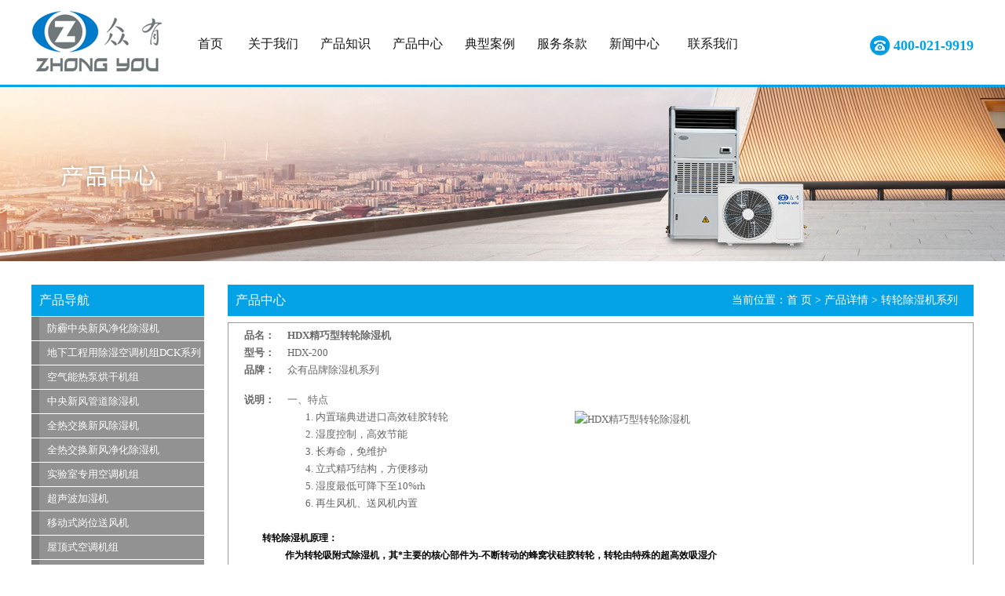

--- FILE ---
content_type: text/html; Charset=utf-8
request_url: http://www.chushiji2008.com/product_show.asp?id=97
body_size: 9328
content:
<!DOCTYPE html PUBLIC "-//W3C//DTD XHTML 1.0 Transitional//EN" "http://www.w3.org/tr/xhtml1/DTD/xhtml1-transitional.dtd">
<html xmlns="http://www.w3.org/1999/xhtml">
<head>
<meta http-equiv="X-UA-Compatible" content="IE=EmulateIE7" />
<meta http-equiv="Content-Type" content="text/html; charset=utf-8" />
<title>HDX精巧型转轮除湿机 - 上海众有实业有限公司除湿机销售中心</title>
<meta name="description" content="HDX精巧型转轮除湿机" />
<meta name="keywords" content="HDX精巧型转轮除湿机" />
<link href="/style/style.css" rel="stylesheet" type="text/css"/>
<script src="/style/js.js" type="text/javascript" language="javascript"></script>
<script src="/script/common.js" language="javascript"></script>
</head>
<body>
<div class="head-top">
<div class="head">
  
  <table  border="0" cellspacing="0" cellpadding="0" class="htable1">
    <tr>
      <td class="logo"><a href="/default.asp"></a></td>
      <td style="float:left;margin:0px;padding:0px;">
        <div class="menu">
          <ul>
            <li class="sy"><a href="/default.asp">首页</a></li>
            <li><a href="/profile.asp">关于我们</a></li>
            <li><a href="/tech.asp">产品知识</a></li>
            <li><a href="/products.asp">产品中心</a></li>
            <li><a href="/cases.asp">典型案例</a></li>
            <li><a href="/service.asp">服务条款</a></li>
            <li><a href="/news.asp">新闻中心</a></li>
            <li class="la"><a href="/contact.asp">联系我们</a></li>
          </ul>
        </div></td>
		<td class="tel">400-021-9919</td>
    </tr>
  </table>
<!--  <div class="search">
    <form id="productform" name="productform" method="post" action="/products.asp?action=search">
      <input type="text" tabindex="1" autocomplete="off" name="keyword" size="15" class="sinput" />
      <select name="classid" id="classid">
<option value="">--请选择分类--</option>
<option value="111">├家用/商用除湿机系列</option>
<option value="112">├工业除湿机系列</option>
<option value="112111">│&nbsp;│&nbsp;├高低温型除湿机系列</option>
<option value="114">├防爆空调系列</option>
<option value="116">├特种（非标）除湿机系列</option>
<option value="117">├转轮除湿机系列</option>
<option value="118">├恒温恒湿机系列</option>
<option value="121">├地下工程用除湿空调机组</option>
<option value="121111">│&nbsp;│&nbsp;├地下工程用除湿空调机组DCK系列</option>
<option value="122">├直膨式组合空气处理机组</option>
<option value="125">├工业冷（热）水机组系列</option>
<option value="127">├中央新风净化除湿系统</option>
<option value="127111">│&nbsp;│&nbsp;├中央吊顶式管道除湿机</option>
<option value="127112">│&nbsp;│&nbsp;├中央新风管道除湿机</option>
<option value="127113">│&nbsp;│&nbsp;├防霾中央新风净化除湿机</option>
<option value="127114">│&nbsp;│&nbsp;├全热交换新风除湿机</option>
<option value="127115">│&nbsp;│&nbsp;├全热交换新风净化除湿机</option>
<option value="128">├机房精密空调系列</option>
<option value="129">├酒窖恒温恒湿空调系列</option>
<option value="130">├单元式空调系列</option>
<option value="131">├恒湿机/除湿加湿一体机</option>
<option value="132">├空气能热泵烘干机组</option>
<option value="133">├实验室专用空调机组</option>
<option value="134">├超声波加湿机</option>
<option value="135">├移动式岗位送风机</option>
<option value="136">├屋顶式空调机组</option>
</select>
      <input type="submit"  tabindex="12" name="submit" id="submit" value="产品搜索" />
    </form>
  </div>-->
</div></div>
<div style="background:url(images/cp-banner.jpg) no-repeat center center; height:222px;"></div>
<div id="content_boxin">
  <div class="mainboxin">
    <div class="boxleft">
      <div class="tit">产品导航</div>
<ul class="pnav">
  
  <li><a href="/products.asp?ClassNo=127113">防霾中央新风净化除湿机</a></li>
  <li><a href="/products.asp?ClassNo=121111">地下工程用除湿空调机组DCK系列</a></li>
  <li><a href="/products.asp?ClassNo=132">空气能热泵烘干机组</a></li>
  <li><a href="/products.asp?ClassNo=127112">中央新风管道除湿机</a></li>
  <li><a href="/products.asp?ClassNo=127114">全热交换新风除湿机</a></li>
  <li><a href="/products.asp?ClassNo=127115">全热交换新风净化除湿机</a></li>
  <li><a href="/products.asp?ClassNo=133">实验室专用空调机组</a></li>
  <li><a href="/products.asp?ClassNo=134">超声波加湿机</a></li>
  <li><a href="/products.asp?ClassNo=135">移动式岗位送风机</a></li>
  <li><a href="/products.asp?ClassNo=136">屋顶式空调机组</a></li>
  <li><a href="/products.asp?ClassNo=112111">高低温型除湿机系列</a></li>
  <li><a href="/products.asp?ClassNo=127111">中央吊顶式管道除湿机</a></li>
  <li><a href="/products.asp?ClassNo=111">家用/商用除湿机系列</a></li>
  <li><a href="/products.asp?ClassNo=127">中央新风净化除湿系统</a></li>
  <li><a href="/products.asp?ClassNo=112">工业除湿机系列</a></li>
  <li><a href="/products.asp?ClassNo=118">恒温恒湿机系列</a></li>
  <li><a href="/products.asp?ClassNo=117">转轮除湿机系列</a></li>
  <li><a href="/products.asp?ClassNo=128">机房精密空调系列</a></li>
  <li><a href="/products.asp?ClassNo=129">酒窖恒温恒湿空调系列</a></li>
  <li><a href="/products.asp?ClassNo=130">单元式空调系列</a></li>
  <li><a href="/products.asp?ClassNo=125">工业冷（热）水机组系列</a></li>
  <li><a href="/products.asp?ClassNo=114">防爆空调系列</a></li>
  <li><a href="/products.asp?ClassNo=121">地下工程用除湿空调机组</a></li>
  <li><a href="/products.asp?ClassNo=122">直膨式组合空气处理机组</a></li>
  <li><a href="/products.asp?ClassNo=131">恒湿机/除湿加湿一体机</a></li>
  <li><a href="/products.asp?ClassNo=116">特种（非标）除湿机系列</a></li>
</ul>
<div class="tit">众有品牌系列</div>
<ul class="pnav">
  <li><a href="/productsp.asp?ppid=111111">众有品牌除湿机系列</a></li>
</ul>

      <div class="space"></div>
      <div class="inleftbox">
        <h2>产品知识</h2>
        <ul class="inleftul">
		
        <li>· <a href="/tech_show.asp?id=194" title="除湿机的基本原理及分类">除湿机的基本原理及分类...</a></li>
        <li>· <a href="/tech_show.asp?id=193" title="除湿机简单故障的判断与处理">除湿机简单故障的判断与处理...</a></li>
        <li>· <a href="/tech_show.asp?id=192" title="常见除湿机故障及解决办法">常见除湿机故障及解决办法...</a></li>
        <li>· <a href="/tech_show.asp?id=191" title="加湿器怎么使用更合理">加湿器怎么使用更合理...</a></li>
        <li>· <a href="/tech_show.asp?id=190" title="中央净水系统有哪些用途">中央净水系统有哪些用途...</a></li>
        <li>· <a href="/tech_show.asp?id=189" title="恒温恒湿机的内箱运用了哪些材质？">恒温恒湿机的内箱运用了哪些...</a></li>
        </ul>
      </div>
      <div class="space"></div>
      <div class="inleftbox">
        <h2>新闻中心</h2>
        <ul class="inleftul">
		
        <li>·<a href="/news_show.asp?id=977" title="上海非众制冷设备有限公司除湿机应用于三生(中国)健康产业有限公司">上海非众制冷设备有限公司除...</a></li>
        <li>·<a href="/news_show.asp?id=976" title="公告——热烈祝贺上海非众制冷设备有限公司再次认定高新技术企业！！！">公告——热烈祝贺上海非众制...</a></li>
        <li>·<a href="/news_show.asp?id=975" title="工业冷水机如何选型？安全操作需要注意什么？">工业冷水机如何选型？安全操...</a></li>
        <li>·<a href="/news_show.asp?id=974" title="中国航天八〇一所元器件I类贮存项目通过验收 上海非众制冷设备有限公司交付高精度温湿度控制解决方案">中国航天八〇一所元器件I类...</a></li>
        <li>·<a href="/news_show.asp?id=973" title="2026 年元旦放假通知 ！">2026 年元旦放假通知 ...</a></li>
        <li>·<a href="/news_show.asp?id=972" title="医疗器械冷库建造温度及建造">医疗器械冷库建造温度及建造...</a></li>
        </ul>
      </div>
    </div>
    <div class="boxright">
      <div class="space"></div>
      <div class="tit2">产品中心<span style="font-size:14px; float:right; padding-right:20px;">当前位置：<a href="http://www.chushiji2008.com/">首 页</a> > <a href="/products.asp">产品详情</a><a href="/products.asp?ClassNo=117"> > 转轮除湿机系列</a> </span></div>
	  
      <div class="procontent">
        <table width="645" border="0" cellspacing="0" cellpadding="0">
          <tr>
            <td width="419" valign="top" style="padding-left:10px; line-height:22px;"><table width="400" border="0" cellspacing="0" cellpadding="0">
                <tr>
                  <td width="13%" valign="top"><strong>品名：</strong>&nbsp;</td>
                  <td width="87%" valign="top">&nbsp;<strong>HDX精巧型转轮除湿机</strong></td>
                </tr>
                <tr>
                  <td valign="top"><strong>型号：</strong>&nbsp;</td>
                  <td valign="top">&nbsp;HDX-200</td>
                </tr>
                <tr>
                  <td height="38" valign="top"><strong>品牌：</strong>&nbsp;</td>
                  <td valign="top">&nbsp;众有品牌除湿机系列</td>
                </tr>
                <tr>
                  <td valign="top"><strong>说明：</strong>&nbsp;</td>
                  <td valign="top">&nbsp;一、特点<BR>       　　1. 内置瑞典进进口高效硅胶转轮<BR>       　　2. 湿度控制，高效节能 <BR>       　　3. 长寿命，免维护<BR>       　　4. 立式精巧结构，方便移动<BR>       　　5. 湿度最低可降下至10%rh<BR>       　　6. 再生风机、送风机内置</td>
                </tr>
              </table></td>
            <td width="226">&nbsp;<img src="/files/upload_files/product_files/20090913113858_13.jpg" alt="HDX精巧型转轮除湿机" onload="javascript:DrawImage(this,200,200)" /></a></td>
          </tr>
          <tr>
            <td colspan="2">&nbsp;<table cellspacing="0" cellpadding="0" width="90%" align="center" border="0">
    <tbody>
        <tr>
            <td align="left" colspan="4"><strong>
            <div><strong><span style="font-size: 9pt; color: black">转轮除湿机原理：</span></strong></div>
            <div style="text-indent: 21.75pt"><span style="font-size: 9pt; color: black">作为转轮吸附式除湿机，其*主要的核心部件为</span><span style="font-size: 9pt; color: black">-</span><span style="font-size: 9pt; color: black">不断转动的蜂窝状硅胶转轮，转轮由特殊的超高效吸湿介质材料，经</span><span style="font-size: 9pt; color: black">40</span><span style="font-size: 9pt; color: black">多道加工工艺而合成。转轮是一种特殊的蜂窝结构，具有等距的、平行的、均一的空气通道。这样，转轮不仅具有了与空气接触的巨大表面积，同时提高了转轮的吸湿效率。</span><span style="font-size: 9pt; color: black"><br />
            &nbsp;&nbsp;&nbsp; </span><span style="font-size: 9pt; color: black">转轮在除湿机内部分由密封板将表面分成为</span><span style="font-size: 9pt; color: black">270</span><span style="font-size: 9pt; color: black">度的除湿处理区域和</span><span style="font-size: 9pt; color: black">90</span><span style="font-size: 9pt; color: black">度的再生区域，除湿转轮以</span><span style="font-size: 9pt; color: black">8~10</span><span style="font-size: 9pt; color: black">转</span><span style="font-size: 9pt; color: black">/</span><span style="font-size: 9pt; color: black">小时的速度缓慢旋转，以保证整个除湿为一个连续的过程。</span><span style="font-size: 9pt; color: black"><br />
            &nbsp;&nbsp;&nbsp; </span><span style="font-size: 9pt; color: black">当处理空气通过转轮的处理区域时，其中的水蒸汽被转轮中的吸湿介质所吸附，水蒸气同时发生相变，变为液态水，并释放出潜热；这时，处理空气因自身的水份减少而变成干空气；之后，处理空气由处理风机送出，变成干的、热的空气。</span><span style="font-size: 9pt; color: black"><br />
            &nbsp;&nbsp; &nbsp;&nbsp;</span><span style="font-size: 9pt; color: black">同时，在再生区域，另一路空气先经过再生加热器后，变成高温空气（一般为</span><span style="font-size: 9pt; color: black">100~140</span><span style="font-size: 9pt; color: black">度）并穿过吸湿后的转轮，使转轮中已吸附的水份蒸发，从而再生空气因水份的蒸发而变成湿空气，同时温度下降；之后，再通过再生风机将湿空气排除到室外。</span></div>
            <div style="text-indent: 21.75pt"><span style="font-size: 9pt; color: black">再生空气（一般取自室外或机房）加热到达到</span><span style="font-size: 9pt; color: black">100-130<span>℃</span>后，反向吹入再生区。硅胶中已吸附的水份被脱附成水蒸气，随着再生空气被风机排走，从而完成了水分的从系统内到系统外的转移。转轮再生后恢复了吸湿能力，转入除湿扇区重新除湿。</span></div>
            <div style="text-indent: 21.75pt"><span style="font-size: 9pt; color: black">上述的除湿和再生过程是同时发生的，周而复始，保证了除湿机持续稳定的工作状态。</span></div>
            <div><strong><span style="font-size: 9pt; color: black">产品概述：</span></strong></div>
            <div><span style="font-size: 9pt">&nbsp;&nbsp; HDX</span><span style="font-size: 9pt">系列是韩威公司研制和生产的小型转轮除湿机组，具备除湿和通风的全部功能，适用于小风量和小空间的湿度控制场合。</span></div>
            <div><span style="font-size: 9pt">&nbsp;&nbsp; &nbsp;</span></div>
            <div><strong><span style="font-size: 9pt; color: black">使用范围：</span></strong></div>
            <div style="text-indent: 18pt"><span style="font-size: 9pt">200</span><span style="font-size: 9pt">～</span><span style="font-size: 9pt">1500m<sup>3</sup></span><span style="font-size: 9pt">/h</span><span style="font-size: 9pt">处理风量。</span></div>
            <div style="text-indent: 18pt"><span style="font-size: 9pt">广泛适用于化工、制药、食品、军工、仓储以及博物馆、实验室、变电站、船舶检修等等。</span></div>
            <div><strong><span style="font-size: 9pt; color: black">HDX</span></strong><strong><span style="font-size: 9pt; color: black">小型系列转轮除湿机主要特点：</span></strong><strong><span style="font-size: 9pt; color: black">&nbsp;&nbsp;&nbsp;&nbsp;&nbsp;&nbsp;&nbsp;&nbsp;&nbsp;&nbsp;&nbsp;&nbsp;&nbsp;&nbsp;&nbsp;&nbsp;&nbsp;&nbsp;&nbsp;&nbsp;&nbsp;&nbsp;&nbsp;&nbsp;&nbsp;&nbsp;&nbsp;&nbsp;&nbsp;&nbsp;&nbsp; </span></strong><strong><span style="font-size: 9pt; color: black">除湿机主要部件</span></strong><span style="font-size: 9pt">◆</span><span style="font-size: 9pt">进口高效转轮，除湿性能稳定</span><span style="font-size: 9pt">&nbsp;&nbsp;&nbsp;&nbsp;&nbsp;&nbsp;&nbsp;&nbsp;&nbsp;&nbsp;&nbsp;&nbsp;&nbsp;&nbsp;&nbsp;&nbsp;&nbsp;&nbsp;&nbsp;&nbsp;&nbsp;&nbsp;&nbsp;&nbsp;&nbsp;&nbsp;&nbsp;<br />
            </span><span style="font-size: 9pt">◆</span><strong><span style="font-size: 9pt; color: black">长寿命、高效率、可冲洗型高效硅胶转轮<br />
            </span></strong><span style="font-size: 9pt">◆</span><span style="font-size: 9pt">结构紧凑，可落地、吊装以及墙面安装</span><span style="font-size: 9pt">&nbsp;&nbsp;&nbsp;&nbsp;&nbsp;&nbsp;&nbsp;&nbsp;&nbsp;&nbsp;&nbsp;&nbsp;&nbsp;&nbsp;&nbsp;&nbsp;&nbsp;&nbsp;&nbsp; </span><span style="font-size: 9pt">◆</span><strong><span style="font-size: 9pt; color: black">进口转轮马达、皮带及驱动系统<br />
            </span></strong><span style="font-size: 9pt">◆</span><span style="font-size: 9pt">再生采用</span><span style="font-size: 9pt">PTC</span><span style="font-size: 9pt">控制方式，保证除湿精度</span><span style="font-size: 9pt">&nbsp;&nbsp;&nbsp;&nbsp;&nbsp;&nbsp;&nbsp;&nbsp;&nbsp;&nbsp;&nbsp;&nbsp;&nbsp;&nbsp;&nbsp;&nbsp;&nbsp;&nbsp;<br />
            </span><span style="font-size: 9pt">◆</span><strong><span style="font-size: 9pt; color: black">进口特殊耐高温低泄漏除湿密封系统<br />
            </span></strong><span style="font-size: 9pt">◆</span><span style="font-size: 9pt">外型尺寸小，重量轻，易于维护，节约能耗</span><span style="font-size: 9pt">&nbsp;&nbsp;&nbsp;&nbsp;&nbsp;&nbsp;&nbsp;&nbsp;&nbsp;&nbsp;&nbsp;&nbsp;&nbsp;&nbsp;&nbsp; </span><span style="font-size: 9pt">◆</span><strong><span style="font-size: 9pt; color: black">德国</span></strong><strong><span style="font-size: 9pt; color: black">EGO</span></strong><strong><span style="font-size: 9pt; color: black">高温保护开关</span></strong></div>
            <div><span style="font-size: 9pt">◆</span><span style="font-size: 9pt">接管方面，配软管可以改装成移动型机组</span><span style="font-size: 9pt">&nbsp;<strong><span style="color: black">&nbsp;&nbsp;&nbsp;&nbsp;&nbsp;&nbsp;&nbsp;&nbsp;&nbsp;&nbsp;&nbsp;<br />
            </span></strong></span><span style="font-size: 9pt">◆</span><span style="font-size: 9pt"> <strong><span style="color: black">PTC</span></strong></span><strong><span style="font-size: 9pt; color: black">或分级再生电加热器<br />
            </span></strong><span style="font-size: 9pt">◆</span><span style="font-size: 9pt">采用亚光不锈钢板或烤漆板、可贴保温材料</span><span style="font-size: 9pt">&nbsp;&nbsp;&nbsp;&nbsp;&nbsp;&nbsp;&nbsp;&nbsp;&nbsp;&nbsp;&nbsp;&nbsp;&nbsp;&nbsp;&nbsp;<br />
            </span><span style="font-size: 9pt">◆</span><strong><span style="font-size: 9pt; color: black">可选配进口湿度传感器进行湿度控制</span></strong></div>
            <img class="" style="width: 258px; height: 278px" height="496" alt="" width="400" src="/files/upload_files/editor_files/Image/201001/2010011908530263.jpg" /><br />
            主要技术参数: </strong></td>
        </tr>
        <tr>
            <td align="center" colspan="4">
            <div style="margin: 10px" align="left">
            <table cellspacing="0" cellpadding="0" width="95%" align="center" border="0">
                <tbody>
                    <tr>
                        <td>
                        <div><strong>一、特点</strong></div>
                        <div>
                        <div>　　1. 内置瑞典进进口高效硅胶转轮</div>
                        <div>　　2. 湿度控制，高效节能</div>
                        <div>　　3. 长寿命，免维护</div>
                        <div>　　4. 立式精巧结构，方便移动</div>
                        <div>　　5. 湿度*低可降下至10%RH</div>
                        <div>　　6. 再生风机、送风机内置</div>
                        <div>&nbsp;</div>
                        <div><strong>二、性能参数</strong></div>
                        </div>
                        <div>
                        <table cellspacing="1" cellpadding="1" width="100%" border="1">
                            <tbody>
                                <tr>
                                    <td valign="top" width="185" colspan="3">
                                    <div>机型</div>
                                    <div>项目</div>
                                    </td>
                                    <td valign="top" width="72">
                                    <div align="center">HDX-200</div>
                                    </td>
                                    <td valign="top" width="72">
                                    <div align="center">HDX-400</div>
                                    </td>
                                    <td valign="top" width="79">
                                    <div align="center">HDX-600</div>
                                    </td>
                                    <td valign="top" width="80">
                                    <div align="center">HDX-1000</div>
                                    </td>
                                    <td valign="top" width="80">
                                    <div align="center">HDX-1500</div>
                                    </td>
                                </tr>
                                <tr>
                                    <td valign="top" width="137" colspan="2">
                                    <div align="center">处理风量</div>
                                    </td>
                                    <td valign="top" width="48">
                                    <div align="center">m3/h</div>
                                    </td>
                                    <td valign="top" width="72">
                                    <div align="center">200</div>
                                    </td>
                                    <td valign="top" width="72">
                                    <div align="center">400</div>
                                    </td>
                                    <td valign="top" width="79">
                                    <div align="center">600</div>
                                    </td>
                                    <td valign="top" width="80">
                                    <div align="center">1000</div>
                                    </td>
                                    <td valign="top" width="80">
                                    <div align="center">1500</div>
                                    </td>
                                </tr>
                                <tr>
                                    <td valign="top" width="137" colspan="2">
                                    <div align="center">再生风量</div>
                                    </td>
                                    <td valign="top" width="48">
                                    <div align="center">m3/h</div>
                                    </td>
                                    <td valign="top" width="72">
                                    <div align="center">70</div>
                                    </td>
                                    <td valign="top" width="72">
                                    <div align="center">135</div>
                                    </td>
                                    <td valign="top" width="79">
                                    <div align="center">200</div>
                                    </td>
                                    <td valign="top" width="80">
                                    <div align="center">350</div>
                                    </td>
                                    <td valign="top" width="80">
                                    <div align="center">500</div>
                                    </td>
                                </tr>
                                <tr>
                                    <td valign="top" width="137" colspan="2">
                                    <div align="center">额定除湿量27℃，60%RH</div>
                                    </td>
                                    <td valign="top" width="48">
                                    <div align="center">Kg/h</div>
                                    </td>
                                    <td valign="top" width="72">
                                    <div align="center">1.0</div>
                                    </td>
                                    <td valign="top" width="72">
                                    <div align="center">2.8</div>
                                    </td>
                                    <td valign="top" width="79">
                                    <div align="center">4.3</div>
                                    </td>
                                    <td valign="top" width="80">
                                    <div align="center">7.2</div>
                                    </td>
                                    <td valign="top" width="80">
                                    <div align="center">10.8</div>
                                    </td>
                                </tr>
                                <tr>
                                    <td valign="top" width="137" colspan="2">
                                    <div align="center">再生电加热功率</div>
                                    </td>
                                    <td valign="top" width="48">
                                    <div align="center">kw</div>
                                    </td>
                                    <td valign="top" width="72">
                                    <div align="center">1.5</div>
                                    </td>
                                    <td valign="top" width="72">
                                    <div align="center">4.5</div>
                                    </td>
                                    <td valign="top" width="79">
                                    <div align="center">7.2</div>
                                    </td>
                                    <td valign="top" width="80">
                                    <div align="center">10.8</div>
                                    </td>
                                    <td valign="top" width="80">
                                    <div align="center">14.4</div>
                                    </td>
                                </tr>
                                <tr>
                                    <td valign="top" width="137" colspan="2">
                                    <div align="center">处理风机功率</div>
                                    </td>
                                    <td valign="top" width="48">
                                    <div align="center">kw</div>
                                    </td>
                                    <td valign="top" width="72">
                                    <div align="center">0.12</div>
                                    </td>
                                    <td valign="top" width="72">
                                    <div align="center">0.25</div>
                                    </td>
                                    <td valign="top" width="79">
                                    <div align="center">0.37</div>
                                    </td>
                                    <td valign="top" width="80">
                                    <div align="center">0.75</div>
                                    </td>
                                    <td valign="top" width="80">
                                    <div align="center">1.1</div>
                                    </td>
                                </tr>
                                <tr>
                                    <td valign="top" width="137" colspan="2">
                                    <div align="center">再生风机功率</div>
                                    </td>
                                    <td valign="top" width="48">
                                    <div align="center">kw</div>
                                    </td>
                                    <td valign="top" width="72">
                                    <div align="center">0.08</div>
                                    </td>
                                    <td valign="top" width="72">
                                    <div align="center">0.18</div>
                                    </td>
                                    <td valign="top" width="79">
                                    <div align="center">0.25</div>
                                    </td>
                                    <td valign="top" width="80">
                                    <div align="center">0.37</div>
                                    </td>
                                    <td valign="top" width="80">
                                    <div align="center">0.75</div>
                                    </td>
                                </tr>
                                <tr>
                                    <td valign="top" width="137" colspan="2">
                                    <div align="center">转轮驱动功率</div>
                                    </td>
                                    <td valign="top" width="48">
                                    <div align="center">kw</div>
                                    </td>
                                    <td valign="top" width="72">
                                    <div align="center">0.015</div>
                                    </td>
                                    <td valign="top" width="72">
                                    <div align="center">0.025</div>
                                    </td>
                                    <td valign="top" width="79">
                                    <div align="center">0.025</div>
                                    </td>
                                    <td valign="top" width="80">
                                    <div align="center">0.04</div>
                                    </td>
                                    <td valign="top" width="80">
                                    <div align="center">0.06</div>
                                    </td>
                                </tr>
                                <tr>
                                    <td valign="top" width="137" colspan="2">
                                    <div align="center">装机总功率</div>
                                    </td>
                                    <td valign="top" width="48">
                                    <div align="center">kw</div>
                                    </td>
                                    <td valign="top" width="72">
                                    <div align="center">1.72</div>
                                    </td>
                                    <td valign="top" width="72">
                                    <div align="center">4.95</div>
                                    </td>
                                    <td valign="top" width="79">
                                    <div align="center">7.85</div>
                                    </td>
                                    <td valign="top" width="80">
                                    <div align="center">12</div>
                                    </td>
                                    <td valign="top" width="80">
                                    <div align="center">16.4</div>
                                    </td>
                                </tr>
                                <tr>
                                    <td valign="top" width="137" colspan="2">
                                    <div align="center">处理进出风口</div>
                                    </td>
                                    <td valign="top" width="48">
                                    <div align="center">mm*mm</div>
                                    </td>
                                    <td valign="top" width="72">
                                    <div align="center">120*120</div>
                                    </td>
                                    <td valign="top" width="72">
                                    <div align="center">160*160</div>
                                    </td>
                                    <td valign="top" width="79">
                                    <div align="center">200*160</div>
                                    </td>
                                    <td valign="top" width="80">
                                    <div align="center">250*160</div>
                                    </td>
                                    <td valign="top" width="80">
                                    <div align="center">320*320</div>
                                    </td>
                                </tr>
                                <tr>
                                    <td valign="top" width="137" colspan="2">
                                    <div align="center">再生进风口</div>
                                    </td>
                                    <td valign="top" width="48">
                                    <div align="center">mm*mm</div>
                                    </td>
                                    <td valign="top" width="72">
                                    <div align="center">120*120</div>
                                    </td>
                                    <td valign="top" width="72">
                                    <div align="center">120*120</div>
                                    </td>
                                    <td valign="top" width="79">
                                    <div align="center">160*160</div>
                                    </td>
                                    <td valign="top" width="80">
                                    <div align="center">160*160</div>
                                    </td>
                                    <td valign="top" width="80">
                                    <div align="center">160*160</div>
                                    </td>
                                </tr>
                                <tr>
                                    <td valign="top" width="137" colspan="2">
                                    <div align="center">再生出风口</div>
                                    </td>
                                    <td valign="top" width="48">
                                    <div align="center">mm*mm</div>
                                    </td>
                                    <td valign="top" width="72">
                                    <div align="center">&Phi;100</div>
                                    </td>
                                    <td valign="top" width="72">
                                    <div align="center">&Phi;100</div>
                                    </td>
                                    <td valign="top" width="79">
                                    <div align="center">&Phi;100</div>
                                    </td>
                                    <td valign="top" width="80">
                                    <div align="center">&Phi;150</div>
                                    </td>
                                    <td valign="top" width="80">
                                    <div align="center">160*160</div>
                                    </td>
                                </tr>
                                <tr>
                                    <td valign="top" width="63" rowspan="3">
                                    <div align="center">外形</div>
                                    <div align="center">&nbsp;</div>
                                    <div align="center">尺寸</div>
                                    </td>
                                    <td valign="top" width="74">
                                    <div align="center">长</div>
                                    </td>
                                    <td valign="top" width="48">
                                    <div align="center">mm</div>
                                    </td>
                                    <td valign="top" width="72">
                                    <div align="center">450</div>
                                    </td>
                                    <td valign="top" width="72">
                                    <div align="center">500</div>
                                    </td>
                                    <td valign="top" width="79">
                                    <div align="center">550</div>
                                    </td>
                                    <td valign="top" width="80">
                                    <div align="center">650</div>
                                    </td>
                                    <td valign="top" width="80">
                                    <div align="center">750</div>
                                    </td>
                                </tr>
                                <tr>
                                    <td valign="top" width="74">
                                    <div align="center">宽</div>
                                    </td>
                                    <td valign="top" width="48">
                                    <div align="center">mm</div>
                                    </td>
                                    <td valign="top" width="72">
                                    <div align="center">450</div>
                                    </td>
                                    <td valign="top" width="72">
                                    <div align="center">500</div>
                                    </td>
                                    <td valign="top" width="79">
                                    <div align="center">550</div>
                                    </td>
                                    <td valign="top" width="80">
                                    <div align="center">1650</div>
                                    </td>
                                    <td valign="top" width="80">
                                    <div align="center">750</div>
                                    </td>
                                </tr>
                                <tr>
                                    <td valign="top" width="74">
                                    <div align="center">高</div>
                                    </td>
                                    <td valign="top" width="48">
                                    <div align="center">mm</div>
                                    </td>
                                    <td valign="top" width="72">
                                    <div align="center">850</div>
                                    </td>
                                    <td valign="top" width="72">
                                    <div align="center">1250</div>
                                    </td>
                                    <td valign="top" width="79">
                                    <div align="center">1350</div>
                                    </td>
                                    <td valign="top" width="80">
                                    <div align="center">1750</div>
                                    </td>
                                    <td valign="top" width="80">
                                    <div align="center">1850</div>
                                    </td>
                                </tr>
                                <tr>
                                    <td valign="top" width="137" colspan="2">
                                    <div align="center">电源</div>
                                    </td>
                                    <td valign="top" width="48">
                                    <div align="center">&nbsp;</div>
                                    </td>
                                    <td valign="top" width="144" colspan="2">
                                    <div align="center">单相220v50hz</div>
                                    </td>
                                    <td valign="top" width="239" colspan="3">
                                    <div align="center">三相380v50hz</div>
                                    </td>
                                </tr>
                                <tr>
                                    <td valign="top" width="137" colspan="2">
                                    <div align="center">机级重量</div>
                                    </td>
                                    <td valign="top" width="48">
                                    <div align="center">kg</div>
                                    </td>
                                    <td valign="top" width="72">
                                    <div align="center">40</div>
                                    </td>
                                    <td valign="top" width="72">
                                    <div align="center">80</div>
                                    </td>
                                    <td valign="top" width="79">
                                    <div align="center">100</div>
                                    </td>
                                    <td valign="top" width="80">
                                    <div align="center">250</div>
                                    </td>
                                    <td valign="top" width="80">
                                    <div align="center">350</div>
                                    </td>
                                </tr>
                            </tbody>
                        </table>
                        </div>
                        </td>
                    </tr>
                </tbody>
            </table>
            </div>
            </td>
        </tr>
    </tbody>
</table></td>
          </tr>
        </table>
		
      </div>
    </div>
  </div>
</div>
<!--<div class="space"></div>-->
<div class="foot-in">
<div class="foot" align="center"><a href="http://www.chushiji2008.com">首页</a> | <a href="/profile.asp">关于我们</a> | <a href="/tech.asp">产品知识</a> | <a href="/paoducts.asp">产品中心</a> | <a href="/cases.asp">典型案例</a> | <a href="/service.asp">服务条款</a> | <a href="/news.asp">新闻中心</a> | <a href="/contact.asp">联系我们</a> | <a href="/sitemap.xml">网站地图</a></div>
<div class="focon">
  <p align="center">工业除湿机-工业加湿机-工业除湿器-工业加湿器-工业抽湿机-家用除湿机-家用除湿器-除湿机厂家-除湿机品牌-除湿机价格</p>
  <p align="center">上海众有实业有限公司除湿机销售中心 版权所有  <a href="http://beian.miit.gov.cn/" target="_blank" style="color: #fff;">沪ICP备10208489号</a></p>
  <p align="center">联系人：郭先生　联系地址：上海市松江区东宝路19号东宝大厦902室&nbsp;&nbsp;邮编：201206</p>
  <p align="center">电话：021-62255526&nbsp;&nbsp;62255361&nbsp;&nbsp;54309370&nbsp;&nbsp;传真：021-54152372&nbsp;&nbsp;E-mail：info@shzhongyou.com</p>
  <p align="center">本除湿机批发中心隶属于上海众有实业有限公司</p> 
  <p align="center"><a href="http://www.mq163.net" target="_blank" style="color:#fff;">技术支持：明企科技</a></p>
</div></div>
</body>
</html>


--- FILE ---
content_type: text/css
request_url: http://www.chushiji2008.com/style/style.css
body_size: 6268
content:
@charset "utf-8";
/** {margin:0px;padding:0px;}
p {margin:0px;}*/
html {}
body {margin:0px auto;padding:0px;background:#FFF;font-size:13px;font-family:"微软雅黑";}
ul,ol{list-style:none;margin:0; border:0; padding:0;}
form {vertical-align:middle;}
a {text-decoration:none;color:#333;}
a:hover{color:#04a2e7;}
img {border:0px;}
.space {padding:5px;clear:both;}
td {word-break:break-all;}
.clear{clear:both;font-size:1px;height:0;visibility:hidden;line-height:0;}
.head {width:1200px;height:108px;margin:0px auto;clear:both;}
.head-top{ border-bottom:3px #04a2e7 solid;}
.htable {width:921px;margin:0px auto;clear:both;}
.link {width:900px;margin:0px auto;height:25px;line-height:25px;text-align:right;clear:both;}
.link a {color:#333333;}
.htable1 {width:1200px;margin:0px auto;padding:0px;clear:both;}
.name {width:690px;margin:0px;padding:0px;clear:both;height:80px;background:url(/images/name.jpg) no-repeat left center;}
.logo {width:167px;float:left;height:80px;background:url(/images/logo.png) no-repeat center center;display:block; margin-top:12px; margin-right:26px;}
.logo a {width:220px;height:100px;display:block;}
.menu {width:700px;margin:5px 0px;clear:both;padding:0px; margin-top:42px;}
.menu ul {width:821px;height:25px;line-height:26px;padding:1px;list-style:none;padding:1px 0px 1px 1px;margin:0px 10px 0px 0px;}
.menu ul li {height:25px;float:left;color:#FFF;font-size:16px;text-align:center; padding:0 14px;}
.menu ul li a {color:#181717;text-decoration:none;}
.menu ul li.sy {width:40px;height:25px;float:left;}
.menu ul li.la {width:80px;height:25px;float:left;border-right:1px solid #FFF;vertical-align:middle;}
.search {width:921px;height:38px;line-height:38px;margin:1px auto;background:url(/images/searchbg.gif) repeat-x left center;}
.tel{ line-height:26px; font-size:18px; font-weight:bold; color:#04a2e7; float:right; height:26px; background:url(../images/tel.png) no-repeat; padding-left:30px; margin-top:45px;}
#productform {padding:0px;margin-left:220px;vertical-align:middle;}
.sinput {width:200px;height:18px;line-height:18px;border:1px solid #CCC;}
#submit {width:80px;height:22px;line-height:22px;background-color:#2165a4;color:#FFF;border:0px;}

.banner{ background:url(../images/banner.jpg) no-repeat center center; height:567px;}


#content_box1 {width:947px;height:690px;background:url(/images/boxbg1.gif) no-repeat center top;margin:0px auto;clear:both;}
#content_box {width:947px;margin:0px auto;clear:both;}
#content_boxin {width:1200px;height:auto;margin:0px auto;clear:both;overflow:hidden;zoom:1; padding-top:20px;}
.mainbox1 {width:900px;margin:0px auto;}
.mainbox {width:900px;margin:0px auto;}
.mainboxin {width:1200px;margin:0px auto;}
.boxleft {width:220px;float:left;margin:10px 0px;}
.boxright {width:950px;float:right;}
.tit {width:220px;height:40px;line-height:40px;color:#FFF;clear:both;background-color:#04a2e7;text-indent:10px; font-size:16px;}
.indpnav {list-style:none;margin:1px auto;padding:0px;clear:both;}
.indpnav li {margin-bottom:1px;line-height:23px;color:#FFF;background-color:#929292;text-indent:10px;}
.indpnav li a:link, .indpnav li a:visited {width:210px;height:23px;line-height:23px;display:block;border-left:10px solid #7d7d7d;margin-bottom:1px;color:#FFF;background-color:#929292;text-indent:10px;}
.indpnav li a:hover {width:210px;height:23px;line-height:23px;border-left:10px solid #8d2f2f;margin-bottom:1px;color:#FFF;background-color:#b43c3d;text-indent:10px;}
.pnav {list-style:none;margin:1px auto;padding:0px;clear:both;}
.pnav li {margin-bottom:1px;line-height:24px;color:#FFF;background-color:#929292;text-indent:10px;}

.pnav li a:link, .pnav li a:visited {width:210px;height:30px;line-height:30px;display:block;border-left:10px solid #7d7d7d;margin-bottom:1px;color:#FFF;background-color:#929292;text-indent:10px;}

.pnav li a:hover {width:210px;height:30px;line-height:30px;border-left:10px solid #2aa4d9;margin-bottom:1px;color:#FFF;background-color:#04a2e7;text-indent:10px;}
.indcon {text-indent:20px;line-height:26px;margin:10px;font-size:14px;color:#4d4d4d;}
.tit2 {width:950px;height:40px;line-height:40px;color:#FFF;clear:both;background-color:#04a2e7;text-indent:10px;font-size:16px;}
.tit2 a {color:#FFF;}
.indcon2 {width:665px;height:255px;background:url(/images/fac.jpg) no-repeat right center;border:1px solid #9c9c9c;text-indent:20px;line-height:22px;margin:8px auto;color:#4d4d4d;}
.indcon2 p {width:415px;text-indent:20px;margin:5px 10px;}

/*产品*/
.products{ padding-top:1px; overflow:hidden; zoom:1; padding-bottom:40px;}
 .public-title{ padding-top:42px; text-align:center;}
 .public-title .public-title-top{ margin-bottom:18px; font-size:30px; color:#04a2e7; font-weight:bold;}
 .public-title .public-title-bottom{ font-size:14px; color:#333333;}
 .public-title .public-title-xian{ height:1px; background:#e5e5e5; margin-top:20px;}
 .public-title .public-title-yuan{ width:11px; height:11px; border-radius:11px; background:#04a2e7; margin:0 auto; margin-top:-6px;}

.products .products-top{ width:1200px; margin:0 auto; padding-top:40px; overflow:hidden; zoom:1;}
.products .products-top ul li{ width:20%; float:left; margin-bottom:22px;}
.products .products-top ul li a{ width:90%; margin:0 auto; background:#04a2e7; height:38px; text-align:center; color:#FFFFFF; font-size:14px; line-height:38px; display:block;}

.products .products-bottom{ width:1200px; margin:0 auto; padding-top:40px;}
.products .products-bottom .products-b-left{ float:left; width:843px;}
.products .products-bottom .products-b-l-title{ color:#04a2e7; font-size:24px; font-weight:bold; margin-bottom:10px;}
.products .products-bottom .products-b-l-bottmo li{ color:#333333; font-size:14px; width:760px; line-height:28px; padding-bottom:15px; border-bottom:1px #e3e3e3 solid; padding-top:15px;}
.products .products-bottom .products-b-l-bottmo li:nth-last-child(1){ border:none;}
.products .products-bottom .products-b-right{ float:left; width:321px; height:237px; border:1px #e3e3e3 solid;}

/*关于我们*/
.about{ background:url(../images/about-bj.jpg) no-repeat center center; height:727px;}
.about .about-con{ width:1200px; margin:0 auto; padding:33px; background:url(../images/about-bj2.jpg) no-repeat right top #fff; overflow:hidden; zoom:1; margin-top:36px;}
.about .about-con .about-c-left{ float:left; width:519px;}
.about .about-con .about-c-left .about-c-l-top{ color:#1f1f1f; font-size:24px;    background: url(../images/cc_1.jpg) no-repeat bottom left; padding-bottom:15px; margin-bottom:20px;}
.about .about-con .about-c-right{ float:right;}
.about .about-con .about-c-l-con{ font-size:14px; color:#333; line-height:30px;}
.about .about-con .about-c-l-click{ margin-top:20px;}
.about .about-con .about-c-l-click a{ color:#04a2e7; display:block; width:108px; height:30px;border-radius:30px; border:1px #04a2e7 solid; text-align:center; line-height:30px;}

.roasting .roasting-con{ width:1200px; margin:0 auto; overflow:hidden;zoom:1;}
.roasting .roasting-con li{ width:222px; height:284px; float:left; text-align:center; border:1px #c2c2c2 solid; margin:20px 8px; margin-top:40px;}
.roasting .roasting-con li a{ font-size:14px; color:#333333;}

.news{ overflow:hidden; zoom:1; margin-bottom:60px;}
.news .news-con{ width:1200px; margin:0 auto; padding-top:33px; overflow:hidden;zoom:1;}
.news .news-left{ float:left; width:827px;}
.news .news-top{ font-size:24px; color:#333333; padding-bottom:15px; border-bottom:1px #e5e5e5 solid;}
.news .news-left ul li{ overflow:hidden;zoom:1; border-bottom:1px #e5e5e5 dashed; padding:10px 0;}
.news .news-left ul li:nth-last-child(1){ border:none;}
.news .news-left ul li .news-b-left{ width:100px; height:100px; background:#04a2e7; float:left;}
.news .news-left .news-b-left .news-m{ font-size:30px; color:#FFFFFF; padding-top:23px; padding-left:7px;}
.news .news-left .news-b-left .news-y{ font-size:18px; color:#FFFFFF; padding-left:7px;}
.news .news-left ul li .news-b-right{ width:703px; margin-left:23px;  float:left;}
.news .news-left .news-b-right .news-titlr{ font-size:16px; color:#333333; padding-bottom:10px;}
.news .news-left .news-b-right .news-r-con{ font-size:14px; color:#666; line-height:30px;}

.myscroll {width:94%;height: 240px; margin: 20px auto;  line-height: 26px; font-size: 12px; overflow: hidden;}
.myscroll ul{margin:0;}
.myscroll li { height: 24px;padding:0;margin:0;}
.myscroll a { color: #333; text-decoration: none;}
.myscroll a:hover { color: #ED5565; text-decoration: underline;}

.news .case-right{ width:312px; height:370px; border:1px #e5e5e5 solid; float:left; padding-top:19px; padding-left:35px; margin-left:23px;}
.news .case-right .case-c-l-click{ margin-top:20px;}
.news .case-right .case-c-l-click a{ color:#04a2e7; display:block; width:108px; height:30px;border-radius:30px; border:1px #04a2e7 solid; text-align:center; line-height:30px;}
.scroll_div{
	width:1200px;
	margin:20px auto;
	overflow:hidden;
    height:240px;
}
  .scroll_div ul{width:3200px;padding:0px;margin:0px;list-style:none;}
  .scroll_div li{
    width:220px;
	float:left;
	padding-top: 0px;
	padding-right: 10px;
	padding-bottom: 0px;
	padding-left: 10px;
	text-align:center;}
.scroll_div li img {width:180px;height:200px;margin-bottom:15px;}
.contact{ border-top:2px #04a2e7 solid; overflow:hidden;zoom:1;}
.contact .contact-con{ width:1200px; overflow:hidden;zoom:1; margin:0 auto; padding:27px 0;}
.contact .contact-con .contact-left{ height:184px; width:196px; border-right:1px #d7d7d7 solid; float:left;padding-right:40px;}
.contact .contact-con .contact-left img{ padding-top:20px;}
.contact .contact-con .contact-left .contact-l-click{ margin-top:20px;}
.contact .contact-left .contact-l-click a{ color:#fff; display:block; width:120px; height:33px;border-radius:33px; background:url(../images/Icon1.png) no-repeat 20px 8px #04a2e7; text-align:center; line-height:33px; padding-left:15px; font-size:14px;}
.contact .contact-con .contact-in{ width:478px; border-right:1px #d7d7d7 solid; float:left; padding:0 32px 0px 30px;margin-left:40px;}
.contact .contact-con .contact-in div{ font-size:14px; line-height:28px; color:#333333; padding:5px;}
.contact .contact-con .contact-in .contact-ip{ background:url(../images/Icon3.png) no-repeat 0 5px; padding-left:40px;} 
.contact .contact-con .contact-in .contact-tel{ background:url(../images/Icon2.png) no-repeat 0 5px; padding-left:40px;} 
.contact .contact-con .contact-in .contact-in-click{ margin-top:10px; padding:0;}
.contact .contact-con .contact-in .contact-in-click a{ color:#04a2e7; display:block; width:108px; height:30px;border-radius:30px; border:1px #04a2e7 solid; text-align:center; line-height:30px; padding:0;}
.contact .contact-con .contact-right{ width:357px; float:right;}
.contact .contact-con .contact-right div{ width:137px; text-align:center; font-size:14px; color:#333; line-height:30px; float:left; margin-left:40px;}

.scroll {width:898px;height:157px;margin:0px auto;clear:both;border-left:2px solid #2165a4;border-right:2px solid #2165a4;border-top:5px solid #2165a4;border-bottom:5px solid #2165a4;background:url(/images/scrollbg.gif) no-repeat left center;}
.leftbox {width:218px;border:1px solid #dfdbdc;line-height:22px;}
h2 {width:200px;height:30px;line-height:30px;border-bottom:2px solid #04a2e7;color:#04a2e7;font-size:14px;margin:5px auto;}
.leftbox p {margin:0px 6px;}
.boxce {width:420px;float:left;margin:10px;}
.boxri {width:240px;float:right;margin:10px 0px;}
.tit3 {width:420px;height:23px;line-height:23px;font-size:12px;color:#FFF;font-weight:bold;clear:both;background-color:#04a2e7;text-indent:10px;}
.tit4 {width:240px;height:23px;line-height:23px;font-size:12px;color:#FFF;font-weight:bold;clear:both;background-color:#04a2e7;text-indent:10px;}
.boxcon {margin:2px 0px;padding:0px;line-height:22px;border:1px solid #9c9c9c;}
.boxcon p {margin:0px 10px;}
a.indcase {color:#cf0400;}
.flink {width:892px;border:1px solid #dfdbdc;margin:0px auto;padding:3px;text-align:left;}
.footlinks {clear:both;margin:0px auto;padding:3px;width:892px;height:auto;font-size:9pt;line-height:140%;color:#666;text-align:left;border:1px solid #dfdbdc;}
.footlinks a:link, .footlinks a:visited {font-size:9pt;line-height:140%;color:#666;}
h3 {width:880px;height:30px;line-height:30px;border-bottom:2px solid #04a2e7;color:#04a2e7;font-size:14px;margin:5px auto;}
H4 {width:620px;height:30px;line-height:30px;border-bottom:1px dashed #04a2e7;color:#04a2e7;font-size:14px;margin:5px auto;text-align:center;}

.foot-in{ background:#2b2d2f; overflow:hidden; zoom:1; padding-top:30px;}
.foot {width:1200px;height:25px;line-height:25px;background-color:#2b2d2f;margin:0px auto;text-align:center;color:#FFF;}
.foot a {color:#FFF;}
.focon {width:1200px;margin:0px auto;line-height:22px;text-align:center;margin:5px;clear:both; margin:0 auto;}
.focon a {color:#333;}
.focon p{color:#fff;}
.linkli {list-style:none;margin:10px;padding:0px;}
.linkli li {width:125px;float:left;line-height:22px;}
.linkli li a {color:#333;}
/****indexend****/
.incon2 {width:908px;border:1px solid #9c9c9c;line-height:22px;margin:8px auto;color:#4d4d4d;height:auto;min-height:399px; padding: 0 20px;}
.incon2 p {text-indent:20px;margin:10px;}
.newscontent {width:908px;border:1px solid #9c9c9c;line-height:22px;margin:8px auto;padding:6px 20px;color:#666;height:auto;min-height:600px;}
.newscontent a:link, .newscontent a:visited {color:#555;}
.newscontent a:hover {color:#04a2e7;text-decoration:underline;}
.casecontent {width:948px;border:1px solid #9c9c9c;line-height:22px;margin:8px auto;padding:6px 0px;color:#666;height:auto;}
.casecontent p {margin:0px;text-indent:10px;}
.casecontent ul {list-style:none;margin:10px 20px;padding:0px;clear:both;}
.casecontent ul li {width:300px;float:left;}
.casecontent a:link, .casecontent a:visited {color:#555;}
.casecontent a:hover {color:#04a2e7;text-decoration:underline;}
.page {clear:both;line-height:22px;height:50px;padding-top:15px;padding-left:20px;font-size:14px;}
.inleftbox {width:218px; padding-bottom:10px;border:1px solid #dfdbdc;line-height:22px;}
.listleftbox {width:218px;height:391px;border:1px solid #dfdbdc;line-height:22px;}
.inleftul {list-style:none;margin:0px;clear:both;line-height:22px;}
.inleftul li {text-indent:5px;color:#666;}
.inleftul li a:link, .inleftul li a:visited {color:#666;}
.inleftul li a:hover {text-decoration:underline;color:#04a2e7;}
.procontent {width:928px;border:1px solid #9c9c9c;line-height:22px;margin:8px auto;padding:5px 10px;color:#666;height:auto;min-height:600px;word-break:break-all;}
.procontent a:link, .procontent a:visited {color:#555;}
.procontent a:hover {color:#04a2e7;text-decoration:underline;}
.probox {width:174px;height:250px;float:left;border:1px dashed #CCC;margin:10px 0px 0px 10px;padding:0px;overflow:hidden;}
.protit {border-top:1px dashed #CCC;line-height:28px;text-align:center;}
p.pcolor {color:#2165A5;}
/*banner*/
.slides-box {
    width: 100%;
    height:567px;
    margin: auto;
    overflow: hidden;
	position:relative;
}
.slides {
    position: relative;
    height: 100%;
    width: 100%;
    margin: auto;
    float: left;
}
.slides li {
	position: absolute;
    width:  100%;
    height: 100%;
}
.slides li img{
    display: block;
    width: 100%;
    margin: auto;
}
.prev, .next {
    position: absolute;
    z-index: 99;
    top: 50%;
    margin-top: -40px;
    left: 0;
    height: 70px;
    width: 30px;
    color: #fff;
    cursor: pointer;
    background-color: #000;
    opacity: .5;
}
.prev:hover, .next:hover{
	opacity: .7;
}
.prev{
	background-image: url("[data-uri]");
}
.next {
    left: auto;
    right: 0;
    background-image: url("[data-uri]");
}
.pagination{
	position: absolute;
	z-index: 99;
}
.pagination li{
    padding: 5px 3px;
	float: left;
}
.pagination li a{
    display: block;
    width: 35px;
    height: 10px;
    background: #ccc;
	color: #fff;
    text-align: center;
    font-family: Arial;
	text-decoration: none;
	text-indent:-100px;
	overflow:hidden;
}
.pagination .active{
	background: #04a2e7;
}


--- FILE ---
content_type: application/javascript
request_url: http://www.chushiji2008.com/script/common.js
body_size: 1717
content:
//分页
function setPage(s, i)
{
	return s.replace('{p}', i.toString());
}

function ongoto(url,maxpage)
{
	
	var page = document.getElementById("gotopage").value;
	//alert(maxpage+page);
	if (isNaN(page) || page<1)
	{
		page = "1";
	}
	else if (Number(page)>Number(maxpage))
	{
		page=maxpage;
	}
	location.href = setPage(url, page);
}

//图片按比例缩放
//调用：<img src="图片" onload="javascript:DrawImage(this,100,100)">
var imgflag=false;
function DrawImage2(ImgD,iwidth,iheight){
    //参数(图片,允许的宽度,允许的高度)
    var image=new Image();
    image.src=ImgD.src;
    if(image.width>0 && image.height>0){
    imgflag=true;
	
	if(image.width/image.height<= iwidth/iheight){
	if(image.width>iwidth){  
        ImgD.width=iwidth;
        ImgD.height=(image.height*iwidth)/image.width;
        }
		else{
        ImgD.width=image.width;  
        ImgD.height=image.height;
		ImgD.style.width=image.width; 
		ImgD.style.height=image.height; 
		//ImgD.style.padding=""+(200-image.height)/2+"px "+(300-image.width)/2+"px "+(200-image.height)/2+"px "+(300-image.width)/2+"px"; 
		//ImgD.style.margin-top=(200-image.height)/2; 
        }
        //ImgD.alt=image.width+"×"+image.height;
        }
    else{
        if(image.height>iheight){  
        ImgD.height=iheight;
        ImgD.width=(image.width*iheight)/image.height;        
        }
		else{
        ImgD.width=image.width;
        ImgD.height=image.height;
		ImgD.style.width=image.width;
		ImgD.style.height=image.height;
		//ImgD.style.padding=""+(200-image.height)/2+"px "+(300-image.width)/2+"px "+(200-image.height)/2+"px "+(300-image.width)/2+"px"; 
		//alert(""+(200-image.height)/2+"px "+(300-image.width)/2+"px "+(200-image.height)/2+"px "+(300-image.width)/2+"px"); 
        }
        //ImgD.alt=image.width+"×"+image.height;
        }
		
		
    }
} 

function DrawImage(ImgD,iwidth,iheight){
    //参数(图片,允许的宽度,允许的高度)
    var image=new Image();
    image.src=ImgD.src;
    if(image.width>0 && image.height>0){
    imgflag=true;
	
	if(image.width/image.height<= iwidth/iheight){
	 if(image.width>iwidth){  
        ImgD.width=iwidth;
        ImgD.height=(image.height*iwidth)/image.width;
        }
		else{
        ImgD.width=image.width;  
        ImgD.height=image.height;
		ImgD.style.width=image.width; 
		ImgD.style.height=image.height; 
		//ImgD.style.padding=""+(200-image.height)/2+"px "+(300-image.width)/2+"px "+(200-image.height)/2+"px "+(300-image.width)/2+"px"; 
		//ImgD.style.margin-top=(200-image.height)/2; 
        }
        //ImgD.alt=image.width+"×"+image.height;
        }
    else{
        if(image.height>iheight){  
        ImgD.height=iheight;
        ImgD.width=(image.width*iheight)/image.height;        
        }
		else{
        ImgD.width=image.width;
        ImgD.height=image.height;
		ImgD.style.width=image.width;
		ImgD.style.height=image.height;
		//ImgD.style.padding=""+(200-image.height)/2+"px "+(300-image.width)/2+"px "+(200-image.height)/2+"px "+(300-image.width)/2+"px"; 
		//alert(""+(200-image.height)/2+"px "+(300-image.width)/2+"px "+(200-image.height)/2+"px "+(300-image.width)/2+"px"); 
        }
        //ImgD.alt=image.width+"×"+image.height;
        }
    }
} 

function chkfeedback(){
//	var Material=document.getElementById("Material")
//	var Price=document.getElementById("Price")
//	var Plan=document.getElementById("Plan")
//	var Software=document.getElementById("Software")	
	var UserName=document.getElementById("UserName")
	var Phone=document.getElementById("Phone")
	var Email=document.getElementById("Email")
	var Content=document.getElementById("Content")
	
 // if (Material.checked == false & Price.checked == false & Plan.checked == false) {
 // alert("请选择需要的产品信息(单选或多选)");
//  UserName.focus();
 // return false;
//}
if (UserName.value == undefined || UserName.value == "") {
	alert("Please fill in your Name！");
	UserName.focus();
	return false;
}	
if (Phone.value == undefined || Phone.value == "") {
	alert("Please fill in your Phone！");
	Phone.focus();
	return false;
}
if (Email.value == undefined || Email.value == "" || !str.match(/^[\w\.\-]+@([\w\-]+\.)+[a-z]{2,4}$/ig)) {
	alert("Please fill in your corect Email！");
	Email.focus();
	return false;
}
if (Content.value == undefined || Content.value == "" || Content.value.length>600) {
	alert("Please fill in your content！");//且应小于500个字
	Content.focus();
	return false;
}
return true;
}

function menuChange(obj,menu)
{
	if(menu.style.display=="none")
	{
		obj.setAttribute("style","");
		obj.src='images/img.jpg'
		//obj.onmouseover=function(){this.className='menu_title2';};
		//obj.onmouseout=function(){this.className='menu_title';};
		menu.style.display="";
	}else{
	obj.src='images/img1.jpg'
		obj.setAttribute("style","background-image:url(/admin_manage/images/admin_title_bg_hide.gif)");
		//obj.onmouseover=function(){this.className='menu_title';};
		//obj.onmouseout=function(){this.className='menu_title2';};
		menu.style.display="none";
	}
}
